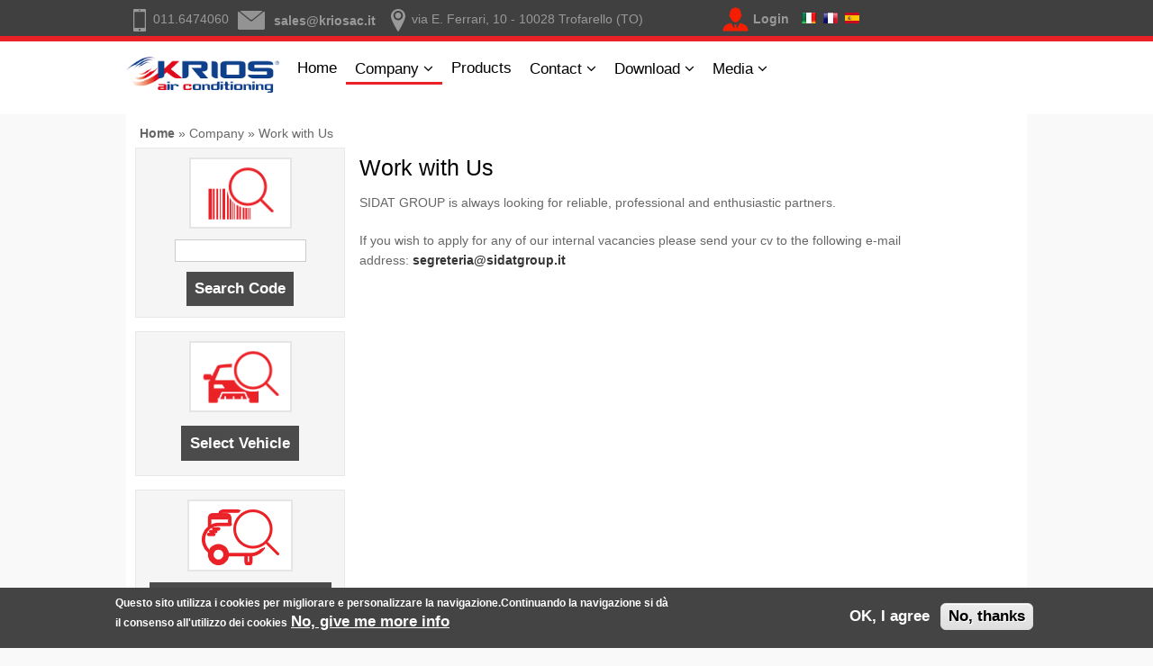

--- FILE ---
content_type: text/html; charset=utf-8
request_url: https://kriosac.it/en/node/164
body_size: 23926
content:
<!DOCTYPE html>
<html lang="en" dir="ltr">
<head>
<meta charset="utf-8" />
<link rel="canonical" href="/en/node/164" />
<link rel="shortlink" href="/en/node/164" />
<meta name="viewport" content="width=device-width, initial-scale=1, maximum-scale=1" />
<link rel="shortcut icon" href="/sites/all/themes/sidatpurpose/images/color_scheme/krios/favicon.ico" />
<title> Work with Us | S.I.D.A.T. S.p.A.</title>
<style type="text/css" media="all">
@import url("https://kriosac.it/modules/system/system.base.css?t33rvk");
@import url("https://kriosac.it/modules/system/system.menus.css?t33rvk");
@import url("https://kriosac.it/modules/system/system.messages.css?t33rvk");
@import url("https://kriosac.it/modules/system/system.theme.css?t33rvk");
</style>
<style type="text/css" media="all">
@import url("https://kriosac.it/modules/field/theme/field.css?t33rvk");
@import url("https://kriosac.it/modules/node/node.css?t33rvk");
@import url("https://kriosac.it/modules/user/user.css?t33rvk");
@import url("https://kriosac.it/sites/all/modules/views/css/views.css?t33rvk");
@import url("https://kriosac.it/sites/all/modules/ckeditor/css/ckeditor.css?t33rvk");
</style>
<style type="text/css" media="all">
@import url("https://kriosac.it/sites/all/modules/ctools/css/ctools.css?t33rvk");
@import url("https://kriosac.it/sites/all/modules/eu_cookie_compliance/css/eu_cookie_compliance.css?t33rvk");
@import url("https://kriosac.it/sites/all/themes/sidatpurpose/akshay.css?t33rvk");
@import url("https://kriosac.it/sites/default/files/ctools/css/caf7bdffe0f44ea1c6ab1ac99797fe13.css?t33rvk");
</style>
<style type="text/css" media="all">
@import url("https://kriosac.it/sites/all/themes/sidatpurpose/style.css?t33rvk");
@import url("https://kriosac.it/sites/all/themes/sidatpurpose/css/responsive.css?t33rvk");
</style>
<style type="text/css" media="all">
@import url("https://kriosac.it/sites/all/themes/sidatpurpose/css/color_scheme/krios.css?t33rvk");
</style>
<script type="text/javascript" src="https://kriosac.it/sites/all/modules/jquery_update/replace/jquery/2.2/jquery.min.js?v=2.2.4"></script>
<script type="text/javascript" src="https://kriosac.it/misc/jquery-extend-3.4.0.js?v=2.2.4"></script>
<script type="text/javascript" src="https://kriosac.it/misc/jquery-html-prefilter-3.5.0-backport.js?v=2.2.4"></script>
<script type="text/javascript" src="https://kriosac.it/misc/jquery.once.js?v=1.2"></script>
<script type="text/javascript" src="https://kriosac.it/misc/drupal.js?t33rvk"></script>
<script type="text/javascript" src="https://kriosac.it/sites/all/modules/jquery_update/js/jquery_browser.js?v=0.0.1"></script>
<script type="text/javascript" src="https://kriosac.it/sites/all/modules/eu_cookie_compliance/js/jquery.cookie-1.4.1.min.js?v=1.4.1"></script>
<script type="text/javascript" src="https://kriosac.it/misc/form-single-submit.js?v=7.103"></script>
<script type="text/javascript" src="https://kriosac.it/sites/all/themes/sidatpurpose/js/plugins.js?t33rvk"></script>
<script type="text/javascript" src="https://kriosac.it/sites/all/themes/sidatpurpose/js/global.js?t33rvk"></script>
<script type="text/javascript">
<!--//--><![CDATA[//><!--
jQuery.extend(Drupal.settings, {"basePath":"\/","pathPrefix":"en\/","setHasJsCookie":0,"ajaxPageState":{"theme":"sidatpurpose","theme_token":"oK_2rL15zvSIx4raoWSa8DpB2VlOO68WmCNnHTAUgUA","js":{"0":1,"sites\/all\/modules\/eu_cookie_compliance\/js\/eu_cookie_compliance.min.js":1,"sites\/all\/modules\/jquery_update\/replace\/jquery\/2.2\/jquery.min.js":1,"misc\/jquery-extend-3.4.0.js":1,"misc\/jquery-html-prefilter-3.5.0-backport.js":1,"misc\/jquery.once.js":1,"misc\/drupal.js":1,"sites\/all\/modules\/jquery_update\/js\/jquery_browser.js":1,"sites\/all\/modules\/eu_cookie_compliance\/js\/jquery.cookie-1.4.1.min.js":1,"misc\/form-single-submit.js":1,"sites\/all\/themes\/sidatpurpose\/js\/plugins.js":1,"sites\/all\/themes\/sidatpurpose\/js\/global.js":1},"css":{"modules\/system\/system.base.css":1,"modules\/system\/system.menus.css":1,"modules\/system\/system.messages.css":1,"modules\/system\/system.theme.css":1,"modules\/field\/theme\/field.css":1,"modules\/node\/node.css":1,"modules\/user\/user.css":1,"sites\/all\/modules\/views\/css\/views.css":1,"sites\/all\/modules\/ckeditor\/css\/ckeditor.css":1,"sites\/all\/modules\/ctools\/css\/ctools.css":1,"sites\/all\/modules\/eu_cookie_compliance\/css\/eu_cookie_compliance.css":1,"sites\/all\/themes\/sidatpurpose\/akshay.css":1,"public:\/\/ctools\/css\/caf7bdffe0f44ea1c6ab1ac99797fe13.css":1,"sites\/all\/themes\/sidatpurpose\/style.css":1,"sites\/all\/themes\/sidatpurpose\/css\/responsive.css":1,"sites\/all\/themes\/sidatpurpose\/css\/color_scheme\/krios.css":1}},"urlIsAjaxTrusted":{"\/en\/node\/164":true},"eu_cookie_compliance":{"cookie_policy_version":"1.0.0","popup_enabled":1,"popup_agreed_enabled":0,"popup_hide_agreed":0,"popup_clicking_confirmation":false,"popup_scrolling_confirmation":false,"popup_html_info":"\u003Cdiv class=\u0022eu-cookie-compliance-banner eu-cookie-compliance-banner-info eu-cookie-compliance-banner--opt-in\u0022\u003E\n  \u003Cdiv class=\u0022popup-content info\u0022\u003E\n        \u003Cdiv id=\u0022popup-text\u0022\u003E\n      \u003Cp\u003EQuesto sito utilizza i cookies per migliorare e personalizzare la navigazione.Continuando la navigazione si d\u00e0 il consenso all\u0027utilizzo dei cookies\u003C\/p\u003E\n              \u003Cbutton type=\u0022button\u0022 class=\u0022find-more-button eu-cookie-compliance-more-button\u0022\u003ENo, give me more info\u003C\/button\u003E\n          \u003C\/div\u003E\n    \n    \u003Cdiv id=\u0022popup-buttons\u0022 class=\u0022\u0022\u003E\n            \u003Cbutton type=\u0022button\u0022 class=\u0022agree-button eu-cookie-compliance-secondary-button\u0022\u003EOK, I agree\u003C\/button\u003E\n              \u003Cbutton type=\u0022button\u0022 class=\u0022decline-button eu-cookie-compliance-default-button\u0022 \u003ENo, thanks\u003C\/button\u003E\n          \u003C\/div\u003E\n  \u003C\/div\u003E\n\u003C\/div\u003E","use_mobile_message":false,"mobile_popup_html_info":"\u003Cdiv class=\u0022eu-cookie-compliance-banner eu-cookie-compliance-banner-info eu-cookie-compliance-banner--opt-in\u0022\u003E\n  \u003Cdiv class=\u0022popup-content info\u0022\u003E\n        \u003Cdiv id=\u0022popup-text\u0022\u003E\n      \u003Cp\u003EWe use cookies on this site to enhance your user experienceBy tapping the Accept button, you agree to us doing so.\u003C\/p\u003E\n              \u003Cbutton type=\u0022button\u0022 class=\u0022find-more-button eu-cookie-compliance-more-button\u0022\u003ENo, give me more info\u003C\/button\u003E\n          \u003C\/div\u003E\n    \n    \u003Cdiv id=\u0022popup-buttons\u0022 class=\u0022\u0022\u003E\n            \u003Cbutton type=\u0022button\u0022 class=\u0022agree-button eu-cookie-compliance-secondary-button\u0022\u003EOK, I agree\u003C\/button\u003E\n              \u003Cbutton type=\u0022button\u0022 class=\u0022decline-button eu-cookie-compliance-default-button\u0022 \u003ENo, thanks\u003C\/button\u003E\n          \u003C\/div\u003E\n  \u003C\/div\u003E\n\u003C\/div\u003E\n","mobile_breakpoint":768,"popup_html_agreed":"\u003Cdiv\u003E\n  \u003Cdiv class=\u0022popup-content agreed\u0022\u003E\n    \u003Cdiv id=\u0022popup-text\u0022\u003E\n      \u003Cp\u003EOra puoi nascondere questo messaggio o leggere maggiori informazioni in merito ai cookies.\u003C\/p\u003E\n    \u003C\/div\u003E\n    \u003Cdiv id=\u0022popup-buttons\u0022\u003E\n      \u003Cbutton type=\u0022button\u0022 class=\u0022hide-popup-button eu-cookie-compliance-hide-button\u0022\u003EHide\u003C\/button\u003E\n              \u003Cbutton type=\u0022button\u0022 class=\u0022find-more-button eu-cookie-compliance-more-button-thank-you\u0022 \u003EMore info\u003C\/button\u003E\n          \u003C\/div\u003E\n  \u003C\/div\u003E\n\u003C\/div\u003E","popup_use_bare_css":false,"popup_height":"auto","popup_width":"100%","popup_delay":1000,"popup_link":"\/en\/privacy_policy","popup_link_new_window":1,"popup_position":null,"fixed_top_position":true,"popup_language":"en","store_consent":false,"better_support_for_screen_readers":0,"reload_page":0,"domain":"","domain_all_sites":null,"popup_eu_only_js":0,"cookie_lifetime":100,"cookie_session":false,"disagree_do_not_show_popup":0,"method":"opt_in","allowed_cookies":"","withdraw_markup":"\u003Cbutton type=\u0022button\u0022 class=\u0022eu-cookie-withdraw-tab\u0022\u003EPrivacy settings\u003C\/button\u003E\n\u003Cdiv class=\u0022eu-cookie-withdraw-banner\u0022\u003E\n  \u003Cdiv class=\u0022popup-content info\u0022\u003E\n    \u003Cdiv id=\u0022popup-text\u0022\u003E\n      \u003Ch2\u003EWe use cookies on this site to enhance your user experience\u003C\/h2\u003E\n\u003Cp\u003EYou have given your consent for us to set cookies.\u003C\/p\u003E\n    \u003C\/div\u003E\n    \u003Cdiv id=\u0022popup-buttons\u0022\u003E\n      \u003Cbutton type=\u0022button\u0022 class=\u0022eu-cookie-withdraw-button\u0022\u003EWithdraw consent\u003C\/button\u003E\n    \u003C\/div\u003E\n  \u003C\/div\u003E\n\u003C\/div\u003E\n","withdraw_enabled":false,"withdraw_button_on_info_popup":false,"cookie_categories":[],"cookie_categories_details":[],"enable_save_preferences_button":true,"cookie_name":"","cookie_value_disagreed":"0","cookie_value_agreed_show_thank_you":"1","cookie_value_agreed":"2","containing_element":"body","automatic_cookies_removal":"","close_button_action":"close_banner"}});
//--><!]]>
</script>
<!--[if lt IE 9]><script src="/sites/all/themes/sidatpurpose/js/html5.js"></script><![endif]-->
</head>
<body class="html not-front not-logged-in no-sidebars page-node page-node- page-node-164 node-type-page i18n-en">
    <div id="top-header" class="clr">
  <div class="clr container">
    <div id="header-wrap" class="clr fixed-header">
              <div id="info" class="span_2_of_3 col col-1 top_head-block ">
        <div class="region region-dashboard-left">
  <div id="block-block-1" class="block block-block">

      
  <div class="content">
    <ul>
<ul class="info"><li><i class="icon-tel icon-white"></i>011.6474060</li><li><i class="icon-mail icon-white"></i><a href="mailto:sales@kriosac.it">sales@kriosac.it</a></li><li><i class="icon-where icon-white"></i>via E. Ferrari, 10 - 10028 Trofarello (TO)</li></ul>  </div>
  
</div> <!-- /.block -->
</div>
 <!-- /.region -->
        </div>
            <div id="top_login_user" class="col ">
      <span class="icon-login"><a href="/en/user">Login</a></span><span class="header-flags" style="margin-left:14px;"><a href="/node/164"><img src="/sites/all/files/it-icon.png"/></a>&nbsp;&nbsp;<a href="/fr/node/164"><img src="/sites/all/files/fr-icon.png"/></a>&nbsp;&nbsp;<a href="/es/node/164"><img src="/sites/all/files/es-icon.png"/></a></span>      </div>
    </div>
  </div>
</div>

<div id="top-menu" class="clr">
  <div class="clr container">
    <div id="header-wrap" class="clr fixed-header">
      <header id="header" class="site-header clr">
        <div id="logo" class="clr">
                    <div id="site-logo"><a href="/en" title="Home">
            <img src="https://kriosac.it/sites/all/themes/sidatpurpose/logo.png" alt="Home" />
          </a></div>                  </div>

    	<div id="sidr-close"><a href="#sidr-close" class="toggle-sidr-close"></a></div>
        <div id="site-navigation-wrap">
          <a href="#sidr-main" id="navigation-toggle"><span class="fa fa-bars"></span>Menu</a>
          <nav id="site-navigation" class="navigation main-navigation clr" role="navigation">
            <div id="main-menu" class="menu-main-container">
              <ul class="menu"><li class="first leaf"><a href="/en" title="">Home</a></li>
<li class="expanded active-trail"><span title="Our Company" class="active-trail nolink" tabindex="0">Company</span><ul class="menu"><li class="leaf"><a href="/en/Quality_en">Quality</a></li>
<li class="leaf"><a href="/en/node/239">Code of Ethic</a></li>
<li class="leaf"><a href="/en/rating_legalita">Legality Rating</a></li>
<li class="leaf active-trail"><a href="/en/node/164" class="active-trail active">Work with Us</a></li>
<li class="leaf"><a href="/en/smaltimento" title="">Packaging disposal</a></li>
<li class="leaf"><a href="/en/TecDoc_Premium_Data_Supplier" title="">TecDoc Premium Data Supplier</a></li>
<li class="leaf"><a href="/en/whistleblowing" title="">Whistleblowing</a></li>
<li class="last leaf"><a href="/en/Riconoscimenti" title="Awards">Awards</a></li>
</ul></li>
<li class="leaf"><a href="/en/categories" title="Our Products ordered by Category">Products</a></li>
<li class="expanded"><span title="" class="nolink" tabindex="0">Contact</span><ul class="menu"><li class="first leaf"><a href="/en/where_we_are" title="">Where We Are</a></li>
<li class="leaf"><a href="/en/interna-organizations" title="">Our Team</a></li>
</ul></li>
<li class="expanded"><span title="" class="nolink" tabindex="0">Download</span><ul class="menu"><li class="first leaf"><a href="/en/Return_Goods_Authorisation" title="">Return Goods Authorization</a></li>
<li class="last leaf"><a href="/en/brochure_krios">Brochure KRIOS</a></li>
</ul></li>
<li class="last expanded"><span title="" class="nolink" tabindex="0">Media</span><ul class="menu"><li class="first last leaf"><a href="/en/fiere" title="">Events and Fairs</a></li>
</ul></li>
</ul>            </div>
          </nav>
        </div>
      </header>
      
      
          </div>
  </div>
</div>


      
<div id="wrap" class="clr container">

  </div>


<div class="width_cover">
  <div id="wrap3" class="clr container">
    <div id="main" class="site-main clr">
            <div id="primary" class="content-area clr">

         
                     <section id="content" role="main" class="site-content <!--?php print $sidebarclass; ?--> clr">
              <div id="breadcrumbs"><h2 class="element-invisible">You are here</h2><nav class="breadcrumb"><a href="/en">Home</a> » <span title="Our Company" class="nolink" tabindex="0">Company</span> »  Work with Us</nav></div>
                                <div class="span_1_of_4 col col-1 col-left-inside">
                   <div class="region region-sidebar-left">
  <div id="block-search-oem-search-by-oem-left" class="block block-search-oem">

      
  <div class="content">
    <div class="box-dordered-left box-ricercaCodice"><form action="/en/node/164" method="post" id="search-oem-form-left" accept-charset="UTF-8"><div><div class="form-item form-type-textfield form-item-oem">
 <input type="text" id="edit-oem" name="oem" value="" size="16" maxlength="22" class="form-text" />
</div>
<input type="submit" id="edit-submit" name="op" value="Search Code" class="form-submit" /><input type="hidden" name="form_build_id" value="form-nvYNCe1Maw1JtmVdF_ZNBJgMaI1AiYHINY54nyH2B8Y" />
<input type="hidden" name="form_id" value="search_oem_form_left" />
</div></form></div>  </div>
  
</div> <!-- /.block -->
<div id="block-vehicle-products-search-by-vehicle" class="block block-vehicle-products">

        <h2 >Search by Vehicle</h2>
    
  <div class="content">
    <a href="/en/search-vehicle">Select Vehicle</a>  </div>
  
</div> <!-- /.block -->
<div id="block-standard-products-standard-compressors" class="block block-standard-products">

      
  <div class="content">
    <div class="box-dordered box-standardCompressors"><div align="center"><form action="/en/node/164" method="post" id="standard-products-form" accept-charset="UTF-8"><div><input type="submit" id="edit-submit--2" name="op" value="Standard Compressors" class="form-submit" /><input type="hidden" name="form_build_id" value="form-q4QGDvd3eq5gOe4fxL1ZyW9vrfFTentFNRZPeGmKhj0" />
<input type="hidden" name="form_id" value="standard_products_form" />
</div></form></div></div>  </div>
  
</div> <!-- /.block -->
</div>
 <!-- /.region -->
                 </div>

                 <div class="span_3_of_4 col col-2">
             
  				                                    <div id="content-wrap">
                                                              <h1 class="page-title"> Work with Us</h1>                                                                                                                        <div class="region region-content">
  <div id="block-system-main" class="block block-system">

      
  <div class="content">
                        
      
    
  <div class="content">
    <div class="field field-name-body field-type-text-with-summary field-label-hidden"><div class="field-items"><div class="field-item even"><p>SIDAT GROUP is always looking for reliable, professional and enthusiastic partners.</p>
<p>If you wish to apply for any of our internal vacancies please send your cv to the following e-mail address: <a href="mailto:segreteria@sidatgroup.it">segreteria@sidatgroup.it</a></p>
</div></div></div>  </div>

      <footer>
          </footer>
  
    </div>
  
</div> <!-- /.block -->
</div>
 <!-- /.region -->
                  </div>

              </div>            </section>

  		  
              </div>
    </div>

  </div>
  </div> <!-- chiusura wrap 3-->

</div>
<!--carousel loghi-->
<div class="slider-carousel">
	<div class="slide-track slide-track-krios">
    <div class="slide-carousel">
      <a href="http://www.bitron.net/index.php?option=com_content&view=article&id=370" target=_blank>
        <img src="/sites/all/themes/sidatpurpose/images/carousel/bitron.png" height="60" width="150" alt="" />
      </a>
    </div>
    <div class="slide-carousel">
      <a href="https://www.mando.com/eng/" target=_blank>
        <img src="/sites/all/themes/sidatpurpose/images/carousel/mando.png" height="60" width="150" alt="" />
      </a>
    </div>
    <div class="slide-carousel">
      <a href="https://micronairblue.com/en" target=_blank>			  <img src="/sites/all/themes/sidatpurpose/images/carousel/micronAir.png" height="60" width="150" alt="" />
      </a>
    </div>
    <div class="slide-carousel">
      <a href="https://www.sensata.com/products/pressure-sensors-switches" target=_blank>
			  <img src="/sites/all/themes/sidatpurpose/images/carousel/schrader.png" height="60" width="150" alt="" />
      </a>
    </div>
    <div class="slide-carousel">
      <a href="https://www.soleraitalia.it/kromeda/" target=_blank>
        <img src="/sites/all/themes/sidatpurpose/images/carousel/kromeda.png" height="60" width="150" alt="" />
      </a>
    </div>
    <div class="slide-carousel">
      <a href="https://www.clipparts.net/" target=_blank>
        <img src="/sites/all/themes/sidatpurpose/images/carousel/clipparts.png" height="60" width="150" alt="" />
      </a>
    </div>
    <div class="slide-carousel">
      <a href="https://www.tecalliance.net/copyright-note" target=_blank>
        <img src="/sites/all/themes/sidatpurpose/images/carousel/tecdoc.png" height="60" width="150" alt="" />
      </a>
    </div>
    <div class="slide-carousel">
      <a href="http://www.bitron.net/index.php?option=com_content&view=article&id=370" target=_blank>
        <img src="/sites/all/themes/sidatpurpose/images/carousel/bitron.png" height="60" width="150" alt="" />
      </a>
    </div>
    <div class="slide-carousel">
      <a href="https://www.mando.com/eng/" target=_blank>
        <img src="/sites/all/themes/sidatpurpose/images/carousel/mando.png" height="60" width="150" alt="" />
      </a>
    </div>
    <div class="slide-carousel">
      <a href="https://micronairblue.com/en" target=_blank>			  <img src="/sites/all/themes/sidatpurpose/images/carousel/micronAir.png" height="60" width="150" alt="" />
      </a>
    </div>
    <div class="slide-carousel">
      <a href="https://www.sensata.com/products/pressure-sensors-switches" target=_blank>
			  <img src="/sites/all/themes/sidatpurpose/images/carousel/schrader.png" height="60" width="150" alt="" />
      </a>
    </div>
    <div class="slide-carousel">
      <a href="https://www.soleraitalia.it/kromeda/" target=_blank>
        <img src="/sites/all/themes/sidatpurpose/images/carousel/kromeda.png" height="60" width="150" alt="" />
      </a>
    </div>
    <div class="slide-carousel">
      <a href="https://www.clipparts.net/" target=_blank>
        <img src="/sites/all/themes/sidatpurpose/images/carousel/clipparts.png" height="60" width="150" alt="" />
      </a>
    </div>
    <div class="slide-carousel">
      <a href="https://www.tecalliance.net/copyright-note" target=_blank>
        <img src="/sites/all/themes/sidatpurpose/images/carousel/tecdoc.png" height="60" width="150" alt="" />
      </a>
    </div>
    <div class="slide-carousel">
      <img src="/sites/all/themes/sidatpurpose/images/carousel/iso.png" height="60" width="150" />
    </div>
  </div>
</div>

<!-- fine carousel loghi -->



    	   <div id="footer-color" class="clr">
    <div class="clr container">

    <div id="footer-wrap" class="site-footer clr">
        <div id="footer" class="clr">
                      <div id="footer-block-wrap" class="clr">
              <div class="span_1_of_3 col col-1 footer-block">
                <div class="region region-footer-first">
  <div id="block-block-9" class="block block-block">

      
  <div class="content">
    <h3>Where We are</h3>
Via E. Ferrari, 10<br />
10028 Trofarello (TO) - Italy<br />
Monday - Friday<br />8:45/12:45 - 14:00/18:00
<br />
Tel. +39 011 647 4060
<br /><br />
<ul class="footer-social" style="margin-top:0px; padding-top:0px;"><li><a target="blank" href="https://www.linkedin.com/company/s.i.d.a.t.-group"><img src="/sites/all/files/linkedin_eng_s.png" /></a></li></ul>  </div>
  
</div> <!-- /.block -->
</div>
 <!-- /.region -->
              </div>              <div class="span_1_of_3 col col-2 footer-block ">
                <div class="region region-footer-second">
  <div id="block-block-10" class="block block-block">

      
  <div class="content">
    
<ul id="link_central_footer">
<li><a href="/en/en_privacy_policy">Privacy Policy</a></li><li><a href="/en/legal_directios">Legal directions</a></li><li><a href="/en/cookies_policy">Cookies Policy</a></a></li>
<li><a href="/en/newuser">New Account Request</a></a></li>
</ul>
<br />
<a target="blank" href="https://www.tecalliance.net/copyright-note"><img style="vertical-align:bottom" src="/sites/all/files/tecdoc.png" /></a><br /><br /><br /><br /><a href="https://www.tropix.it" title="Project and Development by Piero Trono" style="font-weight: normal;">Developed by <img style="vertical-align:bottom" src="/sites/all/files/logo_tropix.png" /> tropix</a>  </div>
  
</div> <!-- /.block -->
</div>
 <!-- /.region -->
              </div>                          </div>
          
                  </div>
      </div>

</div>
</div>
   
<div id="footer-copy" class="clr">
    <div class="clr container">
    <footer id="copyright-wrap" class="clear">
    <div id="copyright">
	&copy; Copyright 2026 - S.I.D.A.T. S.p.A - Sede legale: corso Vinzaglio, 2 - 10121 Torino - Sede operativa: E. Ferrari, 10 - 10028 Trofarello (TO) - Italia <br>Capitale sociale € 120.000,00 i.v - Codice Fiscale e partita IVA IT 05585370017 - Iscrizione Registro Imprese Torino n° 05585370017 - R.E.A. Torino 720923

    </div>
  </footer>
	</div>
</div>
<script>
  (function(i,s,o,g,r,a,m){i['GoogleAnalyticsObject']=r;i[r]=i[r]||function(){
  (i[r].q=i[r].q||[]).push(arguments)},i[r].l=1*new Date();a=s.createElement(o),
  m=s.getElementsByTagName(o)[0];a.async=1;a.src=g;m.parentNode.insertBefore(a,m)
  })(window,document,'script','//www.google-analytics.com/analytics.js','ga');
  ga('create', 'UA-47740995-1', 'auto');
  ga('set', 'anonymizeIp', true);
  ga('send', 'pageview');
</script>
  <script type="text/javascript">
<!--//--><![CDATA[//><!--
window.eu_cookie_compliance_cookie_name = "";
//--><!]]>
</script>
<script type="text/javascript" defer="defer" src="https://kriosac.it/sites/all/modules/eu_cookie_compliance/js/eu_cookie_compliance.min.js?t33rvk"></script>
</body>
</html>


--- FILE ---
content_type: text/css
request_url: https://kriosac.it/sites/all/themes/sidatpurpose/css/color_scheme/krios.css?t33rvk
body_size: 4704
content:
.commerce-checkout-progress li.active {
  background-color:#ea2127;color:white;
  border: 1 px solid black;
}

#top-header{border-bottom: 6px solid #ea2127;}
#top_login_user .icon-login{background:url("../../images/useravatar_krios.png") left center no-repeat;}

#logo #site-logo a{background:url("../../images/color_scheme/krios/logo.png") 0 7px no-repeat; background-size:100%; width:170px;  height: 71px;display:block;}
#popup-announcement-wrap .content_popup  #popup_logo{background:url("../../images/color_scheme/krios/logo.png") no-repeat; background-size:100%; width:129px;  height: 40px;display:block; margin: 10px auto 5px;}
#popup-announcement-wrap .content_popup .right-box{border:none;}
#popup-announcement-wrap .content_popup .container-two-boxes{background:url("../../images/color_scheme/krios/bk_popup.png") center center no-repeat;}
/*
#popup-announcement-wrap .content_popup .left-box{background-image:url("../../images/color_scheme/krios/popup.png"); background-size:100%; background-repeat:no-repeat; background-position: top 45px right -60px;
background-position-x: 55px;
background-position-y: 70%;}
#popup-announcement-wrap .content_popup .right-box{background-image:url("../../images/color_scheme/krios/popup_old.png"); background-size:85%; background-repeat:no-repeat;
    background-position: top 60px left -80px;
background-position-x: -48px;
background-position-y: 80%;}*/

.magazine-box .download a{background: #ea2127; color: #fff;}

.warninghome{
  background-color:#f7f7f7;color:black;font-size:16px;text-align:center;margin-bottom:5px;border: 3px solid #eb160a;
}
.col-content-slider{padding-top: 0px;}
@keyframes scroll {
	0% { transform: translateX(0); }
	100% { transform: translateX(calc(-150px * 8))}
}
.slide-track.slide-track-krios { animation: scroll 30s linear infinite; display: flex; width: calc(150px * 16);}

@media only screen and (max-width: 430px){
  .warninghome{text-align:left;}
}
.warninghome p {margin:0px;}
.borderbrand1 {border: 1px solid #eb160a;}
.borderbrand2 {border: 2px solid #eb160a;}
.borderbrand3 {border: 3px solid #eb160a;}

#site-navigation #main-menu > ul > li > a:hover,
#site-navigation #main-menu > ul > li.sfHover > a,
#site-navigation #main-menu > ul > li > a.active,
#site-navigation #main-menu > ul > li > a.active:hover,
#site-navigation #main-menu > ul > li > a.active-trail,
#site-navigation #main-menu > ul > li > a.active-trail:hover {/* color: #ea2127;*/ color:#000000;  border-bottom:3px solid #ea2127;}
#site-navigation #main-menu > ul ul li > a:hover {background:#ea2127; color:#ffffff;}

#site-navigation #main-menu > ul > li > span.active-trail {margin-left:4px; margin-right:4px; /*color: #ffc000; */ color:#000000; /*font-weight:bold;*/ border-bottom:3px solid #ea2127;}

.news_prods {padding: 3px 5px;background:#fff600;font-weight:bold;color:#444;}
a.brandbutton {border:1px solid #c3bebe;padding:3px 5px;background-color:#eb160a;color:#fff;font-weight:bold;}
a.brandbutton:hover {color:#fff;}

.col-right-home #block-system-navigation h2, .col-left-inside #block-system-navigation h2,
.col-right-home #block-commerce-cart-cart h2, .col-left-inside #block-commerce-cart-cart h2{background-color:#ea2127;}

#search-vehicle-form select.form-select.selectdone{border-color:#ea2127;}

.box-dordered-left::before, .box-standardCompressors::before,
#preface-block-wrap  .box-dordered::before, #block-vehicle-products-search-by-vehicle::before,
#img_oemcenterblock::before{border:2px solid #e6e5e5;background-color: #fff;background-size: 100%;}

#preface-block-wrap  .box-shopOnline::before{background-image:url("../../images/color_scheme/krios/icon-cart-r.png");}
#preface-block-wrap .box-ricercaCodice::before, .box-ricercaCodice::before,
#img_oemcenterblock::before{background-image:url("../../images/color_scheme/krios/icon-search-code-r.png");}
#preface-block-wrap .box-areaD::before, #block-vehicle-products-search-by-vehicle::before{background-image:url("../../images/color_scheme/krios/icon-search-car-r.png");}
.box-standardCompressors::before{background-image:url("../../images/color_scheme/krios/icon-search-compressor-r.png");}

  .page-search-vehicle .width_cover{background:url("../../images/color_scheme/krios/bg_search.jpg") no-repeat center bottom;
  -webkit-background-size: cover;
  -moz-background-size: cover;
  -o-background-size: cover;
  background-size: cover;}

#search-vehicle-form .form-wrapper .fieldset-wrapper input[type="submit"]{background: #ea2127;}

#block-system-main .ui-accordion .ui-accordion-header-active.ui-state-active .ui-icon{background-color:#ea2127;}

#footer-color{background: #ea2127; }
#footer-color .form-required{color:#353535;}
#copyright a{color:#ea2127;}

.express_cart_button input, .express_cart_button input:hover{
  /*border:4px solid #ea2127;*/
  /*border:1px solid #222222;
  padding:8px 5px 8px 5px;*/
  background:#ea2127;
  color:#000000;
}

--- FILE ---
content_type: text/css
request_url: https://kriosac.it/sites/all/themes/sidatpurpose/akshay.css?t33rvk
body_size: 2770
content:
.catalogue-brands .sidat,.catalogue-brands .fispa,.catalogue-brands .krios{display: inline-block;}
.catalogue-brands .sidat, .catalogue-brands .krios{margin-left: 10px;}
.brand-header{text-align: center;}
.brand-header .sidat,.brand-header .fispa, .brand-header .krios{display: inline-block;margin: 0 5px;}

.brand-header h1 {padding: 5px 0px; background: #eee;width: 240px; border:1px solid #999; border-radius: 5px; margin: 15px auto;}

.catalogue-box { border: 1px solid #ccc; padding: 10px; margin-bottom: 20px;border-radius: 5px;}
.catalogue-box .thumbnail{display: inline-block;width: 22%;}
.catalogue-box .description{display: inline-block; vertical-align: top;width: 60%}
.catalogue-box .description .file-size span,.catalogue-box .description .date span{font-weight: bold;}
.catalogue-box .download{display: inline-block;}
.catalogue-box .download a{font-weight: bold;padding: 5px 10px;}

.view-footer {
	margin-top:20px;
}

.warningprice { color:#ff0000;}
/*Sidat shipping form */

#new-address,#existing-address{background: #4B4B4B none repeat scroll 0% 0%;padding: 10px;color: #fff;}
#edit-sidat-shipping-new-address{margin: 22px 0px;}

#edit-sidat-shipping-new-address,#address_id{display: inline-block;width: 50%;}
#new-address{margin-left: 13%;}
.or-shipping{font-weight: bold;}

#edit-commerce-fieldgroup-pane-group-order-comments-field-cutomer-order-id,#edit-commerce-fieldgroup-pane-group-order-comments-field-customer-order-date{
	float: left;
	width: 50%;
}
#edit-commerce-fieldgroup-pane-group-order-comments-field-cutomer-order-id-und-0-value{width: 60%;}
#edit-commerce-fieldgroup-pane-group-order-comments-field-customer-order-date-und-0-value label{display: none;}

/*================custom.css============*/
/*.row{
  clear: both;
  margin-top: 10px;
    overflow: auto;
}
.row::before, .row::after {
    content: " ";
    display: table;
}
.row {
    margin-left: -15px;
    margin-right: -15px;
}*/

.scrollToTop {
    background: whiteSmoke none repeat scroll 0 0;
    bottom: 100px;
    color: #444;
    font-size: 30px;
    font-weight: bold;
    padding: 0 20px 10px;
    position: fixed;
    right: 30px;
    text-align: center;
    text-decoration: none;
    z-index: 11;
}

.nivo-controlNav{
	/*left: 0px;
	top: 0px;
	margin: 0 auto;*/
	position: static;
	margin:0 auto
}

.view-id-organizations .brand{
	clear:both;
	text-align: center;
	margin:10px auto;
}

@media only screen and (min-width: 550px) {
	.view-id-organizations .row{
		clear: both;
	}

	.view-id-organizations .row .views-row-odd{
		float: left;
		width: 45%;
	}

	.view-id-organizations .row .views-row-even{
		float: right;
		width: 45%;
	}
}

.view-id-organizations .views-field-field-area-geografica .field-content{
	font-size: 17px;
	font-weight: bold;
	color:#000000;
}
.view-id-organizations .brand-group{
	border:1px solid #ccc;
	padding: 20px;
}

.view-display-id-page .views-row{
	/*border:1px solid #ccc;*/
	padding: 18px 10px;
}


--- FILE ---
content_type: text/css
request_url: https://kriosac.it/sites/all/themes/sidatpurpose/css/responsive.css?t33rvk
body_size: 7610
content:
/* All Responsive
================================================== */
	a#navigation-toggle { /*height: 55px;line-height: 30px; */ float: none; margin: 0; cursor: pointer; color: #000; left:10px; padding-left: 35px; font-weight: 600; position: relative; z-index: 9; text-decoration: none !important; display: none; }
	a#navigation-toggle .fa { margin-right: 10px; }
	#navigation-toggle { color: #ddd; }
	#navigation-toggle:hover { color: #dddddd; }
	#sidr-main { position: absolute; position: fixed; top: 0; height: 100%; z-index: 999999; width: 320px; overflow-x: none; overflow-y: auto;font-size: 13px; background: #000; color: #fff; }
	#sidr-main { padding: 50px 30px 30px; box-sizing: border-box; -moz-box-sizing: border-box; -webkit-box-sizing: border-box; }
	.sidr.right { left: auto; right: -320px; }
	.sidr.left { left: -320px; right: auto; }
	#sidr-main a { color: #f5f5f5; }
	#sidr-main a:hover { color: #fff; }
	#sidr-main ul a { display: block; border-bottom: 1px solid #222; border-bottom: 1px solid rgba(255,255,255,0.15); padding: 8px 0; }
	#sidr-main ul li ul { margin-left: 0; margin: 0; }
	#sidr-main ul li ul li a { padding-left: 10px; }
	#sidr-main ul li ul li li a { padding-left: 20px; }
	#sidr-main ul li ul li li li a { padding-left: 30px; }
	#sidr-main ul li ul li a:before { content: '\f0da'; display: inline-block; -webkit-font-smoothing: antialiased; font-family: 'FontAwesome'; color: #333; margin-right: 10px; }
	.sidr-class-toggle-sidr-close:before { font-size: 16px; position: absolute; top: 15px; left: 30px; content: '\f00d'; font-family: 'FontAwesome'; color: #fff; margin: 0; }

@media only screen and (max-width: 959px) {
	a#navigation-toggle { display: block; }
	#site-navigation #main-menu > ul { display: none; }
	
}
#sidr-id-main-menu{list-style: none; margin: 0;}


/* Tablet (Portrait / landscape)
================================================== */
@media only screen and (max-width: 959px) {
	.container { max-width: 85%; }
	.left-content { width: 60%; }
	.sidebar-container { width: 36%; }
	
	#preface-wrap #block-nivo-slider-nivo-slider.block{height:290px;}
	.nivo-caption::before{height: 290px; left: 37%;}
	.nivo-caption{font-size:200%;}
	#footer-wrap .block{text-align:center;}
	#copyright-wrap{margin:0px;}
}

/* Tablet (Portrait)
================================================== */
@media only screen and (min-width: 768px) and (max-width: 959px) {
	.container { max-width: 85%; }
	.left-content { width: 60%; }
	.sidebar-container { width: 36%; }
	
	#preface-wrap #block-nivo-slider-nivo-slider.block{height:250px;}
	.nivo-caption::before{height: 250px; left: 32%;}
	.nivo-caption{font-size:100%;}
	
	
	#block-system-main .ui-accordion .ui-widget-content .product-content .products-item .col1{width:30%;   margin-right: 2%;}
	#block-system-main .ui-accordion .ui-widget-content .product-content .products-item .col2{width:60%;}
	#block-system-main .ui-accordion .ui-widget-content .product-content .products-item .col3{  width: 100%; margin-top: 10px;}
	
	#block-system-main .ui-accordion .ui-widget-content .product-content .products-item .alternative-items .list-alternative-item li,
	#block-system-main .ui-accordion .ui-widget-content .product-content .products-item .related-items .list-related-item li{width:45%;}

	.slider-carousel{width:100%;}
	.express_cart_button input{margin-left: 0px;}
}


/* Mobile (Portrait & Landscape)
================================================== */
@media only screen and (max-width: 767px) {
	.container { max-width: 100%; width: 100%; }
	.sidebar-container,
	.left-content { width: 100%; }
	.sidebar-container {margin-top: 40px; padding-top: 40px; border-top: 10px solid #eee; }
	.col{ width: 100%; margin-left: 0; margin-bottom: 25px; }
	.col.preface-block{width:100%;}
	#wrap { margin-top: 0; margin-bottom: 0; }
	#header-social { clear: both; position: inherit; top: auto; right: auto; margin-top: 20px; }
  #breadcrumbs{display:none;}
  #info{display:none;}
  #top_login_user{height: 30px;}
	#header{height:50px;}
	#preface-wrap #block-nivo-slider-nivo-slider.block{height:150px;}
	.nivo-caption::before{height: 150px; left: 37%;}
	.nivo-caption{font-size:100%;}
	#footer-wrap .block{text-align:center;}
	#copyright-wrap{margin:0px;}
	.region-dashboard-right{top:0px; margin-left:0px;position: static;}
	
	#block-system-main .ui-accordion .ui-widget-content .product-content .products-item .col1{width:20%;   margin-right: 5%;}
	#block-system-main .ui-accordion .ui-widget-content .product-content .products-item .col2{width:60%;}
	#block-system-main .ui-accordion .ui-widget-content .product-content .products-item .col3{  width: 100%; margin-top: 10px;}
	
	#block-system-main .ui-accordion .ui-widget-content .product-content .products-item .alternative-items .list-alternative-item li,
	#block-system-main .ui-accordion .ui-widget-content .product-content .products-item .related-items .list-related-item li{width:45%;}

	#brands .brands-block{width: 50%;}
	.slider-carousel{width:100%}
	.slider-carousel::before, .slider-carousel::after{display:none}
}
/* Mobile (Landscape)
================================================== */
@media only screen and (min-width: 480px) and (max-width: 767px) {
	.sidr { width: 480px; }
	.sidr.right { right: -480px; }
	.col.preface-block{width:32.2%;}
	
	#preface-wrap #block-nivo-slider-nivo-slider.block{height:265px;}
	.nivo-caption::before{height: 265px; left: 31%;}
	.nivo-caption{font-size:150%;}
	#footer-wrap .block{text-align:center;}
	#copyright-wrap{margin:0px;}
	
	#block-system-main .ui-accordion .ui-widget-content .product-content .products-item .col1{width:15%;   margin-right: 2%;}
	#block-system-main .ui-accordion .ui-widget-content .product-content .products-item .col2{width:30%;}
	#block-system-main .ui-accordion .ui-widget-content .product-content .products-item .col3{  width: 46%;}
	
	#block-system-main .ui-accordion .ui-widget-content .product-content .products-item .alternative-items .list-alternative-item li,
	#block-system-main .ui-accordion .ui-widget-content .product-content .products-item .related-items .list-related-item li{width:28%;}	
	
}

@media screen and (max-width: 959px) and (min-width: 431px){
.product-description-page .product-detail-box .col2{margin-right: 3%;width: 33%;}
.oem-search-page .product-detail-box .col1 .artcod-item{width: auto;margin: auto;}
.oem-search-page .product-detail-box .col2{width: 32%;}
}

@media screen and (max-width: 430px){
.col-content-slider #block-nivo-slider-nivo-slider{width: 100% !important;}
.product-description-page .product-detail-box .col1,.oem-search-page .product-detail-box .col1 {width: 38%}
.product-description-page .product-detail-box .col2,.oem-search-page .product-detail-box .col2 {width: 50%}
.product-description-page .product-detail-box .col3,.oem-search-page .product-detail-box .col3 {width: 99%;}
.product-description-page .product-detail-box .alternative-items{margin: 20px 0px 0px;width: 99%;}
.product-description-page .product-detail-box .related-items{margin: 20px 0px;width: 99%;}

.product-description-page .product-detail-box .alternative-items .content .list-alternative-item li, .oem-search-page .product-detail-box .alternative-items .content .list-alternative-item li,
.product-description-page .product-detail-box .related-items .content .list-related-item li{width:40%;}

.related-items .express_cart_button input,
.alternative-items .express_cart_button input{margin:0px;}
/*product categories page */
.category-products-page .product-box .artcod {width: 50%;}
.category-products-page .product-box .image{width: 50%;}
.category-products-page .product-box .description{ width: 50%;}
.category-products-page .product-box .quality{width: 50%;}
}


--- FILE ---
content_type: text/plain
request_url: https://www.google-analytics.com/j/collect?v=1&_v=j102&aip=1&a=1232820841&t=pageview&_s=1&dl=https%3A%2F%2Fkriosac.it%2Fen%2Fnode%2F164&ul=en-us%40posix&dt=Work%20with%20Us%20%7C%20S.I.D.A.T.%20S.p.A.&sr=1280x720&vp=1280x720&_u=YEBAAEABAAAAACAAI~&jid=573270234&gjid=1846689290&cid=2064093386.1769117407&tid=UA-47740995-1&_gid=114583953.1769117407&_r=1&_slc=1&z=574184299
body_size: -449
content:
2,cG-06WK2KYL6H